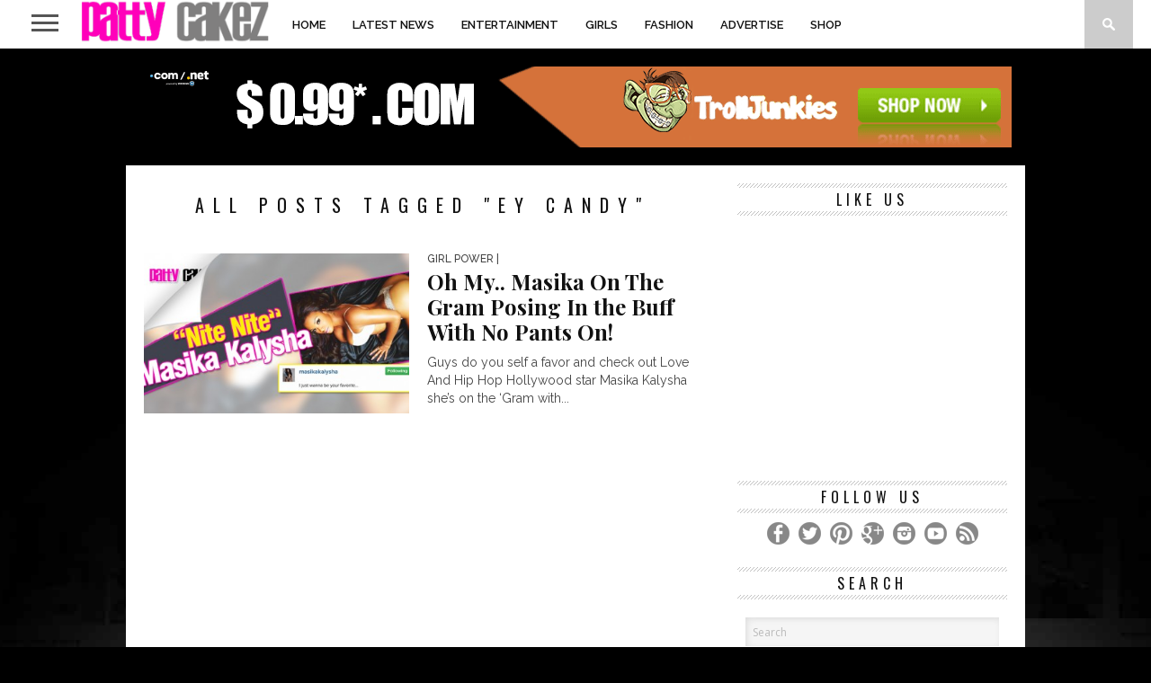

--- FILE ---
content_type: text/html; charset=UTF-8
request_url: http://pattycakez.com/tag/ey-candy/
body_size: 15917
content:
<!DOCTYPE html>
<html lang="en-US">
<head>
<meta charset="UTF-8" >
<meta name="viewport" id="viewport" content="width=device-width, initial-scale=1.0, maximum-scale=1.0, minimum-scale=1.0, user-scalable=no" />

<meta property="og:image" content="https://pattycakez.com/wp-content/uploads/2015/05/Masika-Kalysha-naked-Pattycakez-Pattycakegurls-400x242.jpg" />


<link rel="shortcut icon" href="http://pattycakez.com/wp-content/uploads/2014/05/favicon.ico" /><link rel="alternate" type="application/rss+xml" title="RSS 2.0" href="https://pattycakez.com/feed/" />
<link rel="alternate" type="text/xml" title="RSS .92" href="https://pattycakez.com/feed/rss/" />
<link rel="alternate" type="application/atom+xml" title="Atom 0.3" href="https://pattycakez.com/feed/atom/" />
<link rel="pingback" href="http://pattycakez.com/xmlrpc.php" />

<script>
  (function(i,s,o,g,r,a,m){i['GoogleAnalyticsObject']=r;i[r]=i[r]||function(){
  (i[r].q=i[r].q||[]).push(arguments)},i[r].l=1*new Date();a=s.createElement(o),
  m=s.getElementsByTagName(o)[0];a.async=1;a.src=g;m.parentNode.insertBefore(a,m)
  })(window,document,'script','//www.google-analytics.com/analytics.js','ga');

  ga('create', 'UA-50983907-1', 'pattycakez.com');
  ga('send', 'pageview');

</script>
<meta name='robots' content='index, follow, max-image-preview:large, max-snippet:-1, max-video-preview:-1' />

	<!-- This site is optimized with the Yoast SEO plugin v26.7 - https://yoast.com/wordpress/plugins/seo/ -->
	<title>ey candy Archives | PattyCakez™| Girls , Entertainment News &amp; Celebrity</title>
	<link rel="canonical" href="https://pattycakez.com/tag/ey-candy/" />
	<meta property="og:locale" content="en_US" />
	<meta property="og:type" content="article" />
	<meta property="og:title" content="ey candy Archives | PattyCakez™| Girls , Entertainment News &amp; Celebrity" />
	<meta property="og:url" content="https://pattycakez.com/tag/ey-candy/" />
	<meta property="og:site_name" content="PattyCakez™| Girls , Entertainment News &amp; Celebrity" />
	<meta name="twitter:card" content="summary_large_image" />
	<meta name="twitter:site" content="@pattycakegurls" />
	<script type="application/ld+json" class="yoast-schema-graph">{"@context":"https://schema.org","@graph":[{"@type":"CollectionPage","@id":"https://pattycakez.com/tag/ey-candy/","url":"https://pattycakez.com/tag/ey-candy/","name":"ey candy Archives | PattyCakez™| Girls , Entertainment News &amp; Celebrity","isPartOf":{"@id":"https://pattycakez.com/#website"},"primaryImageOfPage":{"@id":"https://pattycakez.com/tag/ey-candy/#primaryimage"},"image":{"@id":"https://pattycakez.com/tag/ey-candy/#primaryimage"},"thumbnailUrl":"https://pattycakez.com/wp-content/uploads/2015/05/Masika-Kalysha-naked-Pattycakez-Pattycakegurls.jpg","breadcrumb":{"@id":"https://pattycakez.com/tag/ey-candy/#breadcrumb"},"inLanguage":"en-US"},{"@type":"ImageObject","inLanguage":"en-US","@id":"https://pattycakez.com/tag/ey-candy/#primaryimage","url":"https://pattycakez.com/wp-content/uploads/2015/05/Masika-Kalysha-naked-Pattycakez-Pattycakegurls.jpg","contentUrl":"https://pattycakez.com/wp-content/uploads/2015/05/Masika-Kalysha-naked-Pattycakez-Pattycakegurls.jpg","width":684,"height":350},{"@type":"BreadcrumbList","@id":"https://pattycakez.com/tag/ey-candy/#breadcrumb","itemListElement":[{"@type":"ListItem","position":1,"name":"Home","item":"https://pattycakez.com/"},{"@type":"ListItem","position":2,"name":"ey candy"}]},{"@type":"WebSite","@id":"https://pattycakez.com/#website","url":"https://pattycakez.com/","name":"PattyCakez™| Girls , Entertainment News &amp; Celebrity","description":"Pattycakez® is #1  Men&#039;s lifestyle and entertainment site","publisher":{"@id":"https://pattycakez.com/#organization"},"potentialAction":[{"@type":"SearchAction","target":{"@type":"EntryPoint","urlTemplate":"https://pattycakez.com/?s={search_term_string}"},"query-input":{"@type":"PropertyValueSpecification","valueRequired":true,"valueName":"search_term_string"}}],"inLanguage":"en-US"},{"@type":"Organization","@id":"https://pattycakez.com/#organization","name":"PattyCakez™","url":"https://pattycakez.com/","logo":{"@type":"ImageObject","inLanguage":"en-US","@id":"https://pattycakez.com/#/schema/logo/image/","url":"http://pattycakez.com/wp-content/uploads/2015/03/PCB_4-Logo_grey.png","contentUrl":"http://pattycakez.com/wp-content/uploads/2015/03/PCB_4-Logo_grey.png","width":3678,"height":760,"caption":"PattyCakez™"},"image":{"@id":"https://pattycakez.com/#/schema/logo/image/"},"sameAs":["https://www.facebook.com/pattycakegurls","https://x.com/pattycakegurls","https://www.instagram.com/pattycakegurls"]}]}</script>
	<!-- / Yoast SEO plugin. -->


<link rel='dns-prefetch' href='//netdna.bootstrapcdn.com' />
<link rel='dns-prefetch' href='//fonts.googleapis.com' />
<link rel="alternate" type="application/rss+xml" title="PattyCakez™| Girls , Entertainment News &amp;  Celebrity &raquo; Feed" href="https://pattycakez.com/feed/" />
<link rel="alternate" type="application/rss+xml" title="PattyCakez™| Girls , Entertainment News &amp;  Celebrity &raquo; Comments Feed" href="https://pattycakez.com/comments/feed/" />
<link rel="alternate" type="application/rss+xml" title="PattyCakez™| Girls , Entertainment News &amp;  Celebrity &raquo; ey candy Tag Feed" href="https://pattycakez.com/tag/ey-candy/feed/" />
<style id='wp-img-auto-sizes-contain-inline-css' type='text/css'>
img:is([sizes=auto i],[sizes^="auto," i]){contain-intrinsic-size:3000px 1500px}
/*# sourceURL=wp-img-auto-sizes-contain-inline-css */
</style>
<style id='wp-emoji-styles-inline-css' type='text/css'>

	img.wp-smiley, img.emoji {
		display: inline !important;
		border: none !important;
		box-shadow: none !important;
		height: 1em !important;
		width: 1em !important;
		margin: 0 0.07em !important;
		vertical-align: -0.1em !important;
		background: none !important;
		padding: 0 !important;
	}
/*# sourceURL=wp-emoji-styles-inline-css */
</style>
<style id='wp-block-library-inline-css' type='text/css'>
:root{--wp-block-synced-color:#7a00df;--wp-block-synced-color--rgb:122,0,223;--wp-bound-block-color:var(--wp-block-synced-color);--wp-editor-canvas-background:#ddd;--wp-admin-theme-color:#007cba;--wp-admin-theme-color--rgb:0,124,186;--wp-admin-theme-color-darker-10:#006ba1;--wp-admin-theme-color-darker-10--rgb:0,107,160.5;--wp-admin-theme-color-darker-20:#005a87;--wp-admin-theme-color-darker-20--rgb:0,90,135;--wp-admin-border-width-focus:2px}@media (min-resolution:192dpi){:root{--wp-admin-border-width-focus:1.5px}}.wp-element-button{cursor:pointer}:root .has-very-light-gray-background-color{background-color:#eee}:root .has-very-dark-gray-background-color{background-color:#313131}:root .has-very-light-gray-color{color:#eee}:root .has-very-dark-gray-color{color:#313131}:root .has-vivid-green-cyan-to-vivid-cyan-blue-gradient-background{background:linear-gradient(135deg,#00d084,#0693e3)}:root .has-purple-crush-gradient-background{background:linear-gradient(135deg,#34e2e4,#4721fb 50%,#ab1dfe)}:root .has-hazy-dawn-gradient-background{background:linear-gradient(135deg,#faaca8,#dad0ec)}:root .has-subdued-olive-gradient-background{background:linear-gradient(135deg,#fafae1,#67a671)}:root .has-atomic-cream-gradient-background{background:linear-gradient(135deg,#fdd79a,#004a59)}:root .has-nightshade-gradient-background{background:linear-gradient(135deg,#330968,#31cdcf)}:root .has-midnight-gradient-background{background:linear-gradient(135deg,#020381,#2874fc)}:root{--wp--preset--font-size--normal:16px;--wp--preset--font-size--huge:42px}.has-regular-font-size{font-size:1em}.has-larger-font-size{font-size:2.625em}.has-normal-font-size{font-size:var(--wp--preset--font-size--normal)}.has-huge-font-size{font-size:var(--wp--preset--font-size--huge)}.has-text-align-center{text-align:center}.has-text-align-left{text-align:left}.has-text-align-right{text-align:right}.has-fit-text{white-space:nowrap!important}#end-resizable-editor-section{display:none}.aligncenter{clear:both}.items-justified-left{justify-content:flex-start}.items-justified-center{justify-content:center}.items-justified-right{justify-content:flex-end}.items-justified-space-between{justify-content:space-between}.screen-reader-text{border:0;clip-path:inset(50%);height:1px;margin:-1px;overflow:hidden;padding:0;position:absolute;width:1px;word-wrap:normal!important}.screen-reader-text:focus{background-color:#ddd;clip-path:none;color:#444;display:block;font-size:1em;height:auto;left:5px;line-height:normal;padding:15px 23px 14px;text-decoration:none;top:5px;width:auto;z-index:100000}html :where(.has-border-color){border-style:solid}html :where([style*=border-top-color]){border-top-style:solid}html :where([style*=border-right-color]){border-right-style:solid}html :where([style*=border-bottom-color]){border-bottom-style:solid}html :where([style*=border-left-color]){border-left-style:solid}html :where([style*=border-width]){border-style:solid}html :where([style*=border-top-width]){border-top-style:solid}html :where([style*=border-right-width]){border-right-style:solid}html :where([style*=border-bottom-width]){border-bottom-style:solid}html :where([style*=border-left-width]){border-left-style:solid}html :where(img[class*=wp-image-]){height:auto;max-width:100%}:where(figure){margin:0 0 1em}html :where(.is-position-sticky){--wp-admin--admin-bar--position-offset:var(--wp-admin--admin-bar--height,0px)}@media screen and (max-width:600px){html :where(.is-position-sticky){--wp-admin--admin-bar--position-offset:0px}}

/*# sourceURL=wp-block-library-inline-css */
</style><style id='wp-block-paragraph-inline-css' type='text/css'>
.is-small-text{font-size:.875em}.is-regular-text{font-size:1em}.is-large-text{font-size:2.25em}.is-larger-text{font-size:3em}.has-drop-cap:not(:focus):first-letter{float:left;font-size:8.4em;font-style:normal;font-weight:100;line-height:.68;margin:.05em .1em 0 0;text-transform:uppercase}body.rtl .has-drop-cap:not(:focus):first-letter{float:none;margin-left:.1em}p.has-drop-cap.has-background{overflow:hidden}:root :where(p.has-background){padding:1.25em 2.375em}:where(p.has-text-color:not(.has-link-color)) a{color:inherit}p.has-text-align-left[style*="writing-mode:vertical-lr"],p.has-text-align-right[style*="writing-mode:vertical-rl"]{rotate:180deg}
/*# sourceURL=http://pattycakez.com/wp-includes/blocks/paragraph/style.min.css */
</style>
<link rel='stylesheet' id='wc-blocks-style-css' href='http://pattycakez.com/wp-content/plugins/woocommerce/assets/client/blocks/wc-blocks.css?ver=wc-10.4.3' type='text/css' media='all' />
<style id='global-styles-inline-css' type='text/css'>
:root{--wp--preset--aspect-ratio--square: 1;--wp--preset--aspect-ratio--4-3: 4/3;--wp--preset--aspect-ratio--3-4: 3/4;--wp--preset--aspect-ratio--3-2: 3/2;--wp--preset--aspect-ratio--2-3: 2/3;--wp--preset--aspect-ratio--16-9: 16/9;--wp--preset--aspect-ratio--9-16: 9/16;--wp--preset--color--black: #000000;--wp--preset--color--cyan-bluish-gray: #abb8c3;--wp--preset--color--white: #ffffff;--wp--preset--color--pale-pink: #f78da7;--wp--preset--color--vivid-red: #cf2e2e;--wp--preset--color--luminous-vivid-orange: #ff6900;--wp--preset--color--luminous-vivid-amber: #fcb900;--wp--preset--color--light-green-cyan: #7bdcb5;--wp--preset--color--vivid-green-cyan: #00d084;--wp--preset--color--pale-cyan-blue: #8ed1fc;--wp--preset--color--vivid-cyan-blue: #0693e3;--wp--preset--color--vivid-purple: #9b51e0;--wp--preset--gradient--vivid-cyan-blue-to-vivid-purple: linear-gradient(135deg,rgb(6,147,227) 0%,rgb(155,81,224) 100%);--wp--preset--gradient--light-green-cyan-to-vivid-green-cyan: linear-gradient(135deg,rgb(122,220,180) 0%,rgb(0,208,130) 100%);--wp--preset--gradient--luminous-vivid-amber-to-luminous-vivid-orange: linear-gradient(135deg,rgb(252,185,0) 0%,rgb(255,105,0) 100%);--wp--preset--gradient--luminous-vivid-orange-to-vivid-red: linear-gradient(135deg,rgb(255,105,0) 0%,rgb(207,46,46) 100%);--wp--preset--gradient--very-light-gray-to-cyan-bluish-gray: linear-gradient(135deg,rgb(238,238,238) 0%,rgb(169,184,195) 100%);--wp--preset--gradient--cool-to-warm-spectrum: linear-gradient(135deg,rgb(74,234,220) 0%,rgb(151,120,209) 20%,rgb(207,42,186) 40%,rgb(238,44,130) 60%,rgb(251,105,98) 80%,rgb(254,248,76) 100%);--wp--preset--gradient--blush-light-purple: linear-gradient(135deg,rgb(255,206,236) 0%,rgb(152,150,240) 100%);--wp--preset--gradient--blush-bordeaux: linear-gradient(135deg,rgb(254,205,165) 0%,rgb(254,45,45) 50%,rgb(107,0,62) 100%);--wp--preset--gradient--luminous-dusk: linear-gradient(135deg,rgb(255,203,112) 0%,rgb(199,81,192) 50%,rgb(65,88,208) 100%);--wp--preset--gradient--pale-ocean: linear-gradient(135deg,rgb(255,245,203) 0%,rgb(182,227,212) 50%,rgb(51,167,181) 100%);--wp--preset--gradient--electric-grass: linear-gradient(135deg,rgb(202,248,128) 0%,rgb(113,206,126) 100%);--wp--preset--gradient--midnight: linear-gradient(135deg,rgb(2,3,129) 0%,rgb(40,116,252) 100%);--wp--preset--font-size--small: 13px;--wp--preset--font-size--medium: 20px;--wp--preset--font-size--large: 36px;--wp--preset--font-size--x-large: 42px;--wp--preset--spacing--20: 0.44rem;--wp--preset--spacing--30: 0.67rem;--wp--preset--spacing--40: 1rem;--wp--preset--spacing--50: 1.5rem;--wp--preset--spacing--60: 2.25rem;--wp--preset--spacing--70: 3.38rem;--wp--preset--spacing--80: 5.06rem;--wp--preset--shadow--natural: 6px 6px 9px rgba(0, 0, 0, 0.2);--wp--preset--shadow--deep: 12px 12px 50px rgba(0, 0, 0, 0.4);--wp--preset--shadow--sharp: 6px 6px 0px rgba(0, 0, 0, 0.2);--wp--preset--shadow--outlined: 6px 6px 0px -3px rgb(255, 255, 255), 6px 6px rgb(0, 0, 0);--wp--preset--shadow--crisp: 6px 6px 0px rgb(0, 0, 0);}:where(.is-layout-flex){gap: 0.5em;}:where(.is-layout-grid){gap: 0.5em;}body .is-layout-flex{display: flex;}.is-layout-flex{flex-wrap: wrap;align-items: center;}.is-layout-flex > :is(*, div){margin: 0;}body .is-layout-grid{display: grid;}.is-layout-grid > :is(*, div){margin: 0;}:where(.wp-block-columns.is-layout-flex){gap: 2em;}:where(.wp-block-columns.is-layout-grid){gap: 2em;}:where(.wp-block-post-template.is-layout-flex){gap: 1.25em;}:where(.wp-block-post-template.is-layout-grid){gap: 1.25em;}.has-black-color{color: var(--wp--preset--color--black) !important;}.has-cyan-bluish-gray-color{color: var(--wp--preset--color--cyan-bluish-gray) !important;}.has-white-color{color: var(--wp--preset--color--white) !important;}.has-pale-pink-color{color: var(--wp--preset--color--pale-pink) !important;}.has-vivid-red-color{color: var(--wp--preset--color--vivid-red) !important;}.has-luminous-vivid-orange-color{color: var(--wp--preset--color--luminous-vivid-orange) !important;}.has-luminous-vivid-amber-color{color: var(--wp--preset--color--luminous-vivid-amber) !important;}.has-light-green-cyan-color{color: var(--wp--preset--color--light-green-cyan) !important;}.has-vivid-green-cyan-color{color: var(--wp--preset--color--vivid-green-cyan) !important;}.has-pale-cyan-blue-color{color: var(--wp--preset--color--pale-cyan-blue) !important;}.has-vivid-cyan-blue-color{color: var(--wp--preset--color--vivid-cyan-blue) !important;}.has-vivid-purple-color{color: var(--wp--preset--color--vivid-purple) !important;}.has-black-background-color{background-color: var(--wp--preset--color--black) !important;}.has-cyan-bluish-gray-background-color{background-color: var(--wp--preset--color--cyan-bluish-gray) !important;}.has-white-background-color{background-color: var(--wp--preset--color--white) !important;}.has-pale-pink-background-color{background-color: var(--wp--preset--color--pale-pink) !important;}.has-vivid-red-background-color{background-color: var(--wp--preset--color--vivid-red) !important;}.has-luminous-vivid-orange-background-color{background-color: var(--wp--preset--color--luminous-vivid-orange) !important;}.has-luminous-vivid-amber-background-color{background-color: var(--wp--preset--color--luminous-vivid-amber) !important;}.has-light-green-cyan-background-color{background-color: var(--wp--preset--color--light-green-cyan) !important;}.has-vivid-green-cyan-background-color{background-color: var(--wp--preset--color--vivid-green-cyan) !important;}.has-pale-cyan-blue-background-color{background-color: var(--wp--preset--color--pale-cyan-blue) !important;}.has-vivid-cyan-blue-background-color{background-color: var(--wp--preset--color--vivid-cyan-blue) !important;}.has-vivid-purple-background-color{background-color: var(--wp--preset--color--vivid-purple) !important;}.has-black-border-color{border-color: var(--wp--preset--color--black) !important;}.has-cyan-bluish-gray-border-color{border-color: var(--wp--preset--color--cyan-bluish-gray) !important;}.has-white-border-color{border-color: var(--wp--preset--color--white) !important;}.has-pale-pink-border-color{border-color: var(--wp--preset--color--pale-pink) !important;}.has-vivid-red-border-color{border-color: var(--wp--preset--color--vivid-red) !important;}.has-luminous-vivid-orange-border-color{border-color: var(--wp--preset--color--luminous-vivid-orange) !important;}.has-luminous-vivid-amber-border-color{border-color: var(--wp--preset--color--luminous-vivid-amber) !important;}.has-light-green-cyan-border-color{border-color: var(--wp--preset--color--light-green-cyan) !important;}.has-vivid-green-cyan-border-color{border-color: var(--wp--preset--color--vivid-green-cyan) !important;}.has-pale-cyan-blue-border-color{border-color: var(--wp--preset--color--pale-cyan-blue) !important;}.has-vivid-cyan-blue-border-color{border-color: var(--wp--preset--color--vivid-cyan-blue) !important;}.has-vivid-purple-border-color{border-color: var(--wp--preset--color--vivid-purple) !important;}.has-vivid-cyan-blue-to-vivid-purple-gradient-background{background: var(--wp--preset--gradient--vivid-cyan-blue-to-vivid-purple) !important;}.has-light-green-cyan-to-vivid-green-cyan-gradient-background{background: var(--wp--preset--gradient--light-green-cyan-to-vivid-green-cyan) !important;}.has-luminous-vivid-amber-to-luminous-vivid-orange-gradient-background{background: var(--wp--preset--gradient--luminous-vivid-amber-to-luminous-vivid-orange) !important;}.has-luminous-vivid-orange-to-vivid-red-gradient-background{background: var(--wp--preset--gradient--luminous-vivid-orange-to-vivid-red) !important;}.has-very-light-gray-to-cyan-bluish-gray-gradient-background{background: var(--wp--preset--gradient--very-light-gray-to-cyan-bluish-gray) !important;}.has-cool-to-warm-spectrum-gradient-background{background: var(--wp--preset--gradient--cool-to-warm-spectrum) !important;}.has-blush-light-purple-gradient-background{background: var(--wp--preset--gradient--blush-light-purple) !important;}.has-blush-bordeaux-gradient-background{background: var(--wp--preset--gradient--blush-bordeaux) !important;}.has-luminous-dusk-gradient-background{background: var(--wp--preset--gradient--luminous-dusk) !important;}.has-pale-ocean-gradient-background{background: var(--wp--preset--gradient--pale-ocean) !important;}.has-electric-grass-gradient-background{background: var(--wp--preset--gradient--electric-grass) !important;}.has-midnight-gradient-background{background: var(--wp--preset--gradient--midnight) !important;}.has-small-font-size{font-size: var(--wp--preset--font-size--small) !important;}.has-medium-font-size{font-size: var(--wp--preset--font-size--medium) !important;}.has-large-font-size{font-size: var(--wp--preset--font-size--large) !important;}.has-x-large-font-size{font-size: var(--wp--preset--font-size--x-large) !important;}
/*# sourceURL=global-styles-inline-css */
</style>

<style id='classic-theme-styles-inline-css' type='text/css'>
/*! This file is auto-generated */
.wp-block-button__link{color:#fff;background-color:#32373c;border-radius:9999px;box-shadow:none;text-decoration:none;padding:calc(.667em + 2px) calc(1.333em + 2px);font-size:1.125em}.wp-block-file__button{background:#32373c;color:#fff;text-decoration:none}
/*# sourceURL=/wp-includes/css/classic-themes.min.css */
</style>
<link rel='stylesheet' id='contact-form-7-css' href='http://pattycakez.com/wp-content/plugins/contact-form-7/includes/css/styles.css?ver=6.1.4' type='text/css' media='all' />
<link rel='stylesheet' id='woocommerce-layout-css' href='http://pattycakez.com/wp-content/plugins/woocommerce/assets/css/woocommerce-layout.css?ver=10.4.3' type='text/css' media='all' />
<link rel='stylesheet' id='woocommerce-smallscreen-css' href='http://pattycakez.com/wp-content/plugins/woocommerce/assets/css/woocommerce-smallscreen.css?ver=10.4.3' type='text/css' media='only screen and (max-width: 768px)' />
<link rel='stylesheet' id='woocommerce-general-css' href='http://pattycakez.com/wp-content/plugins/woocommerce/assets/css/woocommerce.css?ver=10.4.3' type='text/css' media='all' />
<style id='woocommerce-inline-inline-css' type='text/css'>
.woocommerce form .form-row .required { visibility: visible; }
/*# sourceURL=woocommerce-inline-inline-css */
</style>
<link rel='stylesheet' id='wp-date-remover-css' href='http://pattycakez.com/wp-content/plugins/wp-date-remover/public/css/wp-date-remover-public.css?ver=1.0.0' type='text/css' media='all' />
<link rel='stylesheet' id='mvp-style-css' href='http://pattycakez.com/wp-content/themes/braxton/style.css?ver=6.9' type='text/css' media='all' />
<link rel='stylesheet' id='reset-css' href='http://pattycakez.com/wp-content/themes/braxton/css/reset.css?ver=6.9' type='text/css' media='all' />
<link rel='stylesheet' id='mvp-fontawesome-css' href='//netdna.bootstrapcdn.com/font-awesome/4.4.0/css/font-awesome.css?ver=6.9' type='text/css' media='all' />
<link rel='stylesheet' id='media-queries-css' href='http://pattycakez.com/wp-content/themes/braxton/css/media-queries.css?ver=6.9' type='text/css' media='all' />
<link rel='stylesheet' id='studio-fonts-css' href='//fonts.googleapis.com/css?family=Montserrat%3A400%7CQuicksand%3A300%2C400%7CVidaloka%7CPlayfair+Display%3A400%2C700%2C900%7COpen+Sans+Condensed%3A300%2C700%7COpen+Sans%3A400%2C800%7COswald%3A300%2C400%2C700%7CRaleway%3A200%2C300%2C400%2C500%2C600%2C700%2C800%26subset%3Dlatin%2Clatin-ext&#038;ver=1.0.0' type='text/css' media='all' />
<script type="text/javascript" src="http://pattycakez.com/wp-includes/js/jquery/jquery.min.js?ver=3.7.1" id="jquery-core-js"></script>
<script type="text/javascript" src="http://pattycakez.com/wp-includes/js/jquery/jquery-migrate.min.js?ver=3.4.1" id="jquery-migrate-js"></script>
<script type="text/javascript" src="http://pattycakez.com/wp-content/plugins/woocommerce/assets/js/jquery-blockui/jquery.blockUI.min.js?ver=2.7.0-wc.10.4.3" id="wc-jquery-blockui-js" defer="defer" data-wp-strategy="defer"></script>
<script type="text/javascript" id="wc-add-to-cart-js-extra">
/* <![CDATA[ */
var wc_add_to_cart_params = {"ajax_url":"/wp-admin/admin-ajax.php","wc_ajax_url":"/?wc-ajax=%%endpoint%%","i18n_view_cart":"View cart","cart_url":"https://pattycakez.com/cart/","is_cart":"","cart_redirect_after_add":"no"};
//# sourceURL=wc-add-to-cart-js-extra
/* ]]> */
</script>
<script type="text/javascript" src="http://pattycakez.com/wp-content/plugins/woocommerce/assets/js/frontend/add-to-cart.min.js?ver=10.4.3" id="wc-add-to-cart-js" defer="defer" data-wp-strategy="defer"></script>
<script type="text/javascript" src="http://pattycakez.com/wp-content/plugins/woocommerce/assets/js/js-cookie/js.cookie.min.js?ver=2.1.4-wc.10.4.3" id="wc-js-cookie-js" defer="defer" data-wp-strategy="defer"></script>
<script type="text/javascript" id="woocommerce-js-extra">
/* <![CDATA[ */
var woocommerce_params = {"ajax_url":"/wp-admin/admin-ajax.php","wc_ajax_url":"/?wc-ajax=%%endpoint%%","i18n_password_show":"Show password","i18n_password_hide":"Hide password"};
//# sourceURL=woocommerce-js-extra
/* ]]> */
</script>
<script type="text/javascript" src="http://pattycakez.com/wp-content/plugins/woocommerce/assets/js/frontend/woocommerce.min.js?ver=10.4.3" id="woocommerce-js" defer="defer" data-wp-strategy="defer"></script>
<script type="text/javascript" src="http://pattycakez.com/wp-content/plugins/wp-date-remover/public/js/wp-date-remover-public.js?ver=1.0.0" id="wp-date-remover-js"></script>
<link rel="https://api.w.org/" href="https://pattycakez.com/wp-json/" /><link rel="alternate" title="JSON" type="application/json" href="https://pattycakez.com/wp-json/wp/v2/tags/1795" /><link rel="EditURI" type="application/rsd+xml" title="RSD" href="https://pattycakez.com/xmlrpc.php?rsd" />
<meta name="generator" content="WordPress 6.9" />
<meta name="generator" content="WooCommerce 10.4.3" />
<style type="text/css">.oembed-instagram{box-shadow: 1px 1px 3px #efefef;  background-color: #ffffff; border: 1px solid #f5f5f5; margin: 1em 5px; padding: 8px;}.oembed-instagram iframe{display: block; margin: 0 auto; max-width: 100%; box-sizing: border-box;}</style>

<style type='text/css'>

@import url(//fonts.googleapis.com/css?family=Vidaloka:100,200,300,400,500,600,700,800,900|Raleway:100,200,300,400,500,600,700,800,900|Playfair+Display:100,200,300,400,500,600,700,800,900|Oswald:100,200,300,400,500,600,700,800,900&subset=latin,latin-ext,cyrillic,cyrillic-ext,greek-ext,greek,vietnamese);

#nav-wrapper,
#nav-top-wrap {
	background: #ffffff;
	}

.fly-but-wrap span {
	background: #555555;
	}

#main-nav .menu li a:hover,
#main-nav .menu li.current-menu-item a,
#search-button:hover,
.home-widget h3.widget-cat,
span.post-tags-header,
.post-tags a:hover,
.tag-cloud a:hover,
.woocommerce .widget_price_filter .ui-slider .ui-slider-range {
	background: #ff00ba;
	}

.woocommerce .widget_price_filter .ui-slider .ui-slider-handle,
.woocommerce span.onsale,
.woocommerce #respond input#submit.alt,
.woocommerce a.button.alt,
.woocommerce button.button.alt,
.woocommerce input.button.alt,
.woocommerce #respond input#submit.alt:hover,
.woocommerce a.button.alt:hover,
.woocommerce button.button.alt:hover,
.woocommerce input.button.alt:hover {
	background-color: #ff00ba;
	}

.woocommerce #respond input#submit.alt:hover,
.woocommerce a.button.alt:hover,
.woocommerce button.button.alt:hover,
.woocommerce input.button.alt:hover {
	opacity: 0.8;
	}

#main-nav .menu-item-home a:hover {
	background: #ff00ba !important;
	}

#top-story-left h3,
#top-story-right h3 {
	border-bottom: 3px solid #ff00ba;
	}

a, a:visited,
ul.top-stories li:hover h2,
ul.top-stories li:hover h2,
#top-story-middle:hover h2,
#top-story-wrapper:hover #feat2-main-text h2,
#feat1-left-wrapper:hover .feat1-left-text h2,
#feat1-right-wrapper:hover .feat1-right-text h2,
ul.split-columns li:hover h2,
.home-widget ul.wide-widget li:hover h2,
.home-widget ul.home-list li:hover h2,
h3.story-cat,
h3.story-cat a,
.sidebar-widget ul.home-list li:hover h2,
.sidebar-widget ul.wide-widget li:hover h2,
.sidebar-widget ul.split-columns li:hover h2,
#footer-nav .menu li a:hover,
.footer-widget ul.home-list li:hover h2,
.footer-widget ul.wide-widget li:hover h2,
.footer-widget ul.split-columns li:hover h2,
.prev,
.next {
	color: #ff00ba;
	}

#wallpaper {
	background: url() no-repeat 50% 0;
	}

.featured-text h2,
.featured-text h2 a,
.feat1-main-text h2,
.feat1-main-text h2 a {
	font-family: 'Vidaloka', serif;
	}

#main-nav .menu li a,
#main-nav .menu li:hover ul li a {
	font-family: 'Raleway', sans-serif;
	}

#top-story-left h2,
#top-story-right h2,
.feat1-left-text h2,
.feat1-right-text h2,
#feat2-main-text h2,
#middle-text h2,
ul.split-columns li h2,
.home-widget .wide-text h2,
.home-widget .home-list-content h2,
h1.story-title,
.sidebar-widget .wide-text h2,
.sidebar-widget ul.split-columns li h2,
.footer-widget .wide-text h2,
.footer-widget ul.split-columns li h2,
#post-404 h1 {
	font-family: 'Playfair Display', serif;
	}

#top-story-left h3,
#top-story-right h3,
#middle-text h3,
h1.home-widget-header,
#woo-content h1.page-title,
h3.home-widget-header,
h1.archive-header,
h3.story-cat,
h3.story-cat a,
#content-area h1,
#content-area h2,
#content-area h3,
#content-area h4,
#content-area h5,
#content-area h6,
h4.post-header,
h3.sidebar-widget-header,
h3.footer-widget-header {
	font-family: 'Oswald', sans-serif;
	}

@media screen and (max-width: 767px) and (min-width: 480px) {

	.sidebar-widget .home-list-content h2 {
		font-family: 'Playfair Display', serif;
		}

	}

#menufication-outer-wrap.menufication-transition-in #menufication-scroll-container {
	overflow-y: auto !important;
	}

</style>
	
<style type="text/css">



</style>


	<noscript><style>.woocommerce-product-gallery{ opacity: 1 !important; }</style></noscript>
	<style type="text/css" id="custom-background-css">
body.custom-background { background-color: #000000; background-image: url("http://pattycakez.com/wp-content/uploads/2014/08/pattycakez_background_lowres.jpg"); background-position: center top; background-size: auto; background-repeat: no-repeat; background-attachment: fixed; }
</style>
	
</head>

<body class="archive tag tag-ey-candy tag-1795 custom-background wp-theme-braxton theme-braxton woocommerce-no-js">
<div id="site">
	<div id="fly-wrap">
	<div class="fly-wrap-out">
		<div class="fly-side-wrap">
			<ul class="fly-bottom-soc left relative">
									<li class="fb-soc">
						<a href="https://www.facebook.com/Pattycakegurls/" target="_blank">
						<i class="fa fa-facebook-square fa-2"></i>
						</a>
					</li>
													<li class="twit-soc">
						<a href="https://twitter.com/pattycakegurls" target="_blank">
						<i class="fa fa-twitter fa-2"></i>
						</a>
					</li>
													<li class="pin-soc">
						<a href="https://www.pinterest.com/pattycakegurls/" target="_blank">
						<i class="fa fa-pinterest fa-2"></i>
						</a>
					</li>
													<li class="inst-soc">
						<a href="https://www.instagram.com/pattycakezlive" target="_blank">
						<i class="fa fa-instagram fa-2"></i>
						</a>
					</li>
													<li class="goog-soc">
						<a href="https://plus.google.com/u/0/109126620178194589669/" target="_blank">
						<i class="fa fa-google-plus fa-2"></i>
						</a>
					</li>
													<li class="yt-soc">
						<a href="https://www.youtube.com/channel/UCoqNsllWjGDRFchlYKt2cUw" target="_blank">
						<i class="fa fa-youtube-play fa-2"></i>
						</a>
					</li>
																					<li class="rss-soc">
						<a href="http://feeds.feedburner.com/pattycakez/nCrX" target="_blank">
						<i class="fa fa-rss fa-2"></i>
						</a>
					</li>
							</ul>
		</div><!--fly-side-wrap-->
		<div class="fly-wrap-in">
			<div id="fly-menu-wrap">
				<nav class="fly-nav-menu left relative">
					<div class="menu-m1-container"><ul id="menu-m1" class="menu"><li id="menu-item-722" class="menu-item menu-item-type-custom menu-item-object-custom menu-item-722"><a href="http://pattycakez.com/">Home</a></li>
<li id="menu-item-690" class="menu-item menu-item-type-post_type menu-item-object-page menu-item-home menu-item-has-children menu-item-690"><a href="https://pattycakez.com/">Latest News</a>
<ul class="sub-menu">
	<li id="menu-item-3564" class="menu-item menu-item-type-custom menu-item-object-custom menu-item-3564"><a href="http://pattycakez.com/celebrity/">Celebrity News</a></li>
	<li id="menu-item-6885" class="menu-item menu-item-type-custom menu-item-object-custom menu-item-6885"><a href="http://pattycakez.com/chitchatter/">Chatty Patty</a></li>
	<li id="menu-item-3567" class="menu-item menu-item-type-custom menu-item-object-custom menu-item-3567"><a href="http://pattycakez.com/reality-tv/">Reality Television</a></li>
	<li id="menu-item-6888" class="menu-item menu-item-type-custom menu-item-object-custom menu-item-6888"><a href="http://pattycakez.com/spotted-out/">Spotted</a></li>
	<li id="menu-item-3562" class="menu-item menu-item-type-custom menu-item-object-custom menu-item-3562"><a href="http://pattycakez.com/skripper-news/">Skripper News</a></li>
	<li id="menu-item-6887" class="menu-item menu-item-type-custom menu-item-object-custom menu-item-6887"><a href="http://pattycakez.com/shade-files/">Shade Files</a></li>
</ul>
</li>
<li id="menu-item-2524" class="menu-item menu-item-type-post_type menu-item-object-page menu-item-2524"><a href="https://pattycakez.com/entertainment/">Entertainment</a></li>
<li id="menu-item-1704" class="menu-item menu-item-type-custom menu-item-object-custom menu-item-has-children menu-item-1704"><a href="http://pattycakez.com/models/">Girls</a>
<ul class="sub-menu">
	<li id="menu-item-3565" class="menu-item menu-item-type-custom menu-item-object-custom menu-item-3565"><a href="http://pattycakez.com/model-news/">Model News</a></li>
	<li id="menu-item-6886" class="menu-item menu-item-type-custom menu-item-object-custom menu-item-6886"><a href="http://pattycakez.com/vixen-news-2/">Vixen News</a></li>
	<li id="menu-item-7193" class="menu-item menu-item-type-custom menu-item-object-custom menu-item-7193"><a href="http://pattycakez.com/models/">Models</a></li>
</ul>
</li>
<li id="menu-item-10670" class="menu-item menu-item-type-taxonomy menu-item-object-category menu-item-10670"><a href="https://pattycakez.com/fashion/">Fashion</a></li>
<li id="menu-item-797" class="menu-item menu-item-type-post_type menu-item-object-page menu-item-797"><a href="https://pattycakez.com/advertise/">Advertise</a></li>
<li id="menu-item-3605" class="menu-item menu-item-type-custom menu-item-object-custom menu-item-3605"><a href="https://the-pattycakez-march-store.creator-spring.com/">Shop</a></li>
</ul></div>				</nav>
			</div><!--fly-menu-wrap-->
		</div><!--fly-wrap-in-->
	</div><!--fly-wrap-out-->
</div><!--fly-wrap-->	<div id="nav-top-wrap" class="left relative">
		<div id="nav-top-mid" class="relative">
			<div id="nav-top-cont" class="left relative">
																</div><!--nav-top-cont-->
		</div><!--nav-top-mid-->
	</div><!--nav-top-wrap-->
	<div id="nav-wrapper">
		<div class="nav-wrap-out">
		<div class="nav-wrap-in">
			<div id="nav-inner">
			<div class="fly-but-wrap left relative">
				<span></span>
				<span></span>
				<span></span>
				<span></span>
			</div><!--fly-but-wrap-->
							<div id="logo-small" itemscope itemtype="http://schema.org/Organization">
											<a itemprop="url" href="https://pattycakez.com"><img itemprop="logo" src="http://pattycakez.com/wp-content/uploads/2014/12/PCB_4-Logo_grey-_small.png" alt="PattyCakez™| Girls , Entertainment News &amp;  Celebrity" /></a>
									</div><!--logo-small-->
						<div id="main-nav">
				<div class="menu-m1-container"><ul id="menu-m1-1" class="menu"><li class="menu-item menu-item-type-custom menu-item-object-custom menu-item-722"><a href="http://pattycakez.com/">Home</a></li>
<li class="menu-item menu-item-type-post_type menu-item-object-page menu-item-home menu-item-has-children menu-item-690"><a href="https://pattycakez.com/">Latest News</a>
<ul class="sub-menu">
	<li class="menu-item menu-item-type-custom menu-item-object-custom menu-item-3564"><a href="http://pattycakez.com/celebrity/">Celebrity News</a></li>
	<li class="menu-item menu-item-type-custom menu-item-object-custom menu-item-6885"><a href="http://pattycakez.com/chitchatter/">Chatty Patty</a></li>
	<li class="menu-item menu-item-type-custom menu-item-object-custom menu-item-3567"><a href="http://pattycakez.com/reality-tv/">Reality Television</a></li>
	<li class="menu-item menu-item-type-custom menu-item-object-custom menu-item-6888"><a href="http://pattycakez.com/spotted-out/">Spotted</a></li>
	<li class="menu-item menu-item-type-custom menu-item-object-custom menu-item-3562"><a href="http://pattycakez.com/skripper-news/">Skripper News</a></li>
	<li class="menu-item menu-item-type-custom menu-item-object-custom menu-item-6887"><a href="http://pattycakez.com/shade-files/">Shade Files</a></li>
</ul>
</li>
<li class="menu-item menu-item-type-post_type menu-item-object-page menu-item-2524"><a href="https://pattycakez.com/entertainment/">Entertainment</a></li>
<li class="menu-item menu-item-type-custom menu-item-object-custom menu-item-has-children menu-item-1704"><a href="http://pattycakez.com/models/">Girls</a>
<ul class="sub-menu">
	<li class="menu-item menu-item-type-custom menu-item-object-custom menu-item-3565"><a href="http://pattycakez.com/model-news/">Model News</a></li>
	<li class="menu-item menu-item-type-custom menu-item-object-custom menu-item-6886"><a href="http://pattycakez.com/vixen-news-2/">Vixen News</a></li>
	<li class="menu-item menu-item-type-custom menu-item-object-custom menu-item-7193"><a href="http://pattycakez.com/models/">Models</a></li>
</ul>
</li>
<li class="menu-item menu-item-type-taxonomy menu-item-object-category menu-item-10670"><a href="https://pattycakez.com/fashion/">Fashion</a></li>
<li class="menu-item menu-item-type-post_type menu-item-object-page menu-item-797"><a href="https://pattycakez.com/advertise/">Advertise</a></li>
<li class="menu-item menu-item-type-custom menu-item-object-custom menu-item-3605"><a href="https://the-pattycakez-march-store.creator-spring.com/">Shop</a></li>
</ul></div>			</div><!--main-nav-->
			<div id="search-button">
				<img src="http://pattycakez.com/wp-content/themes/braxton/images/search-icon.png" />
			</div><!--search-button-->
			<div id="search-bar">
				<form method="get" id="searchform" action="https://pattycakez.com/">
	<input type="text" name="s" id="s" value="Search" onfocus='if (this.value == "Search") { this.value = ""; }' onblur='if (this.value == "") { this.value = "Search"; }' />
	<input type="hidden" id="searchsubmit" value="Search" />
</form>			</div><!--search-bar-->
			</div><!--nav-inner-->
		</div><!--nav-wrap-in-->
		</div><!--nav-wrap-out-->
	</div><!--nav-wrapper-->
		<div id="body-wrapper">
				<div id="main-wrapper">
												<div id="leaderboard-wrapper" class="leader-bottom">
						<a
href="http://shop.trolljunkies.com/?ci=1905&prog_id=493814" target="Follow Us On The Web"><img style="border:none;"src="http://pattycakez.com/wp-content/uploads/2015/08/Troll-Junikes-ad-code-4-.gif" alt="Follow Us On The Web" /></a>					</div><!--leaderboard-wrapper-->
								<div id="content-wrapper">
		<div id="content-main">
			<div id="home-main">
				<h1 class="archive-header">All posts tagged "ey candy"</h1>				<div class="home-widget">
					<ul class="home-list cat-home-widget infinite-content">
												<li class="infinite-post">
							<a href="https://pattycakez.com/oh-masika-poses-bed-no-pants/" rel="bookmark">
							<div class="home-list-img">
																	<img width="400" height="242" src="https://pattycakez.com/wp-content/uploads/2015/05/Masika-Kalysha-naked-Pattycakez-Pattycakegurls-400x242.jpg" class="attachment-medium-thumb size-medium-thumb wp-post-image" alt="" decoding="async" fetchpriority="high" srcset="https://pattycakez.com/wp-content/uploads/2015/05/Masika-Kalysha-naked-Pattycakez-Pattycakegurls-400x242.jpg 400w, https://pattycakez.com/wp-content/uploads/2015/05/Masika-Kalysha-naked-Pattycakez-Pattycakegurls-270x164.jpg 270w" sizes="(max-width: 400px) 100vw, 400px" />																							</div><!--home-list-img-->
							<div class="home-list-content">
								<span class="widget-info"><span class="widget-author">Girl Power</span> | </span>
								<h2>Oh My.. Masika On The Gram Posing In the Buff With No Pants On!</h2>
								<p>Guys do you self a favor and check out Love And Hip Hop Hollywood star Masika Kalysha she&#8217;s on the ‘Gram with...</p>
							</div><!--home-list-content-->
							</a>
						</li>
											</ul>
					<div class="nav-links">
											</div><!--nav-links-->
					<div class="paginate-links">
											</div><!--paginate-links-->
				</div><!--home-widget-->
			</div><!--home-main-->
		</div><!--content-main-->
		<div id="sidebar-wrapper">
	<div id="mvp_facebook_widget-3" class="sidebar-widget mvp_facebook_widget"><span class="sidebar-widget-header"><h3 class="sidebar-widget-header">Like Us</h3></span>
		<iframe src="//www.facebook.com/plugins/likebox.php?href=http://www.facebook.com/Pattycakegurls&amp;width=300&amp;height=260&amp;show_faces=true&amp;colorscheme=light&amp;stream=true&amp;show_border=true&amp;header=true" scrolling="no" frameborder="0" style="border:none; overflow:hidden; width:300; height:260px;" allowTransparency="true"></iframe>

<div id="fb-root"></div>
<script>(function(d, s, id) {
  var js, fjs = d.getElementsByTagName(s)[0];
  if (d.getElementById(id)) return;
  js = d.createElement(s); js.id = id;
  js.src = "//connect.facebook.net/en_US/sdk.js#xfbml=1&version=v2.4";
  fjs.parentNode.insertBefore(js, fjs);
}(document, 'script', 'facebook-jssdk'));</script>

		</div><div id="mvp_social_widget-3" class="sidebar-widget mvp_social_widget"><span class="sidebar-widget-header"><h3 class="sidebar-widget-header">Follow Us</h3></span>

				<div id="content-social">
					<ul>
												<li class="fb-item">
							<a href="https://www.facebook.com/Pattycakegurls/" alt="Facebook" class="fb-but" target="_blank"></a>
						</li>
																		<li class="twitter-item">
							<a href="https://twitter.com/pattycakegurls" alt="Twitter" class="twitter-but" target="_blank"></a>
						</li>
																		<li class="pinterest-item">
							<a href="https://www.pinterest.com/pattycakegurls/" alt="Pinterest" class="pinterest-but" target="_blank"></a>
						</li>
																		<li class="google-item">
							<a href="https://plus.google.com/u/0/109126620178194589669/" alt="Google Plus" class="google-but" target="_blank"></a>
						</li>
																		<li class="instagram-item">
							<a href="https://www.instagram.com/pattycakezlive" alt="Instagram" class="instagram-but" target="_blank"></a>
						</li>
																		<li class="youtube-item">
							<a href="https://www.youtube.com/channel/UCoqNsllWjGDRFchlYKt2cUw" alt="YouTube" class="youtube-but" target="_blank"></a>
						</li>
																								<li><a href="http://feeds.feedburner.com/pattycakez/nCrX" alt="RSS Feed" class="rss-but"></a></li>
											</ul>
				</div><!--content-social-->

		</div><div id="search-4" class="sidebar-widget widget_search"><span class="sidebar-widget-header"><h3 class="sidebar-widget-header">Search</h3></span><form method="get" id="searchform" action="https://pattycakez.com/">
	<input type="text" name="s" id="s" value="Search" onfocus='if (this.value == "Search") { this.value = ""; }' onblur='if (this.value == "") { this.value = "Search"; }' />
	<input type="hidden" id="searchsubmit" value="Search" />
</form></div><div id="mvp_list_widget-3" class="sidebar-widget mvp_list_widget"><span class="sidebar-widget-header"><h3 class="sidebar-widget-header">Top Models</h3></span>

					<ul class="home-list">
												<li>
							<a href="https://pattycakez.com/onlyfans-creator-economy-hip-hop-culture-instagram-influencers-subscription-media-blac-chyna-amber-rose-bernice-burgos-ari-fletcher-jayda-cheaves-alexis-skye-brittany-renner-urban-models/" rel="bookmark">
							<div class="home-list-img">
																	<img width="400" height="242" src="https://pattycakez.com/wp-content/uploads/2026/01/Hip-Hops-Women-Built-the-Subscription-Economy-001-400x242.png" class="attachment-medium-thumb size-medium-thumb wp-post-image" alt="" decoding="async" loading="lazy" srcset="https://pattycakez.com/wp-content/uploads/2026/01/Hip-Hops-Women-Built-the-Subscription-Economy-001-400x242.png 400w, https://pattycakez.com/wp-content/uploads/2026/01/Hip-Hops-Women-Built-the-Subscription-Economy-001-660x400.png 660w, https://pattycakez.com/wp-content/uploads/2026/01/Hip-Hops-Women-Built-the-Subscription-Economy-001-270x164.png 270w" sizes="auto, (max-width: 400px) 100vw, 400px" />															</div><!--home-list-img-->
							<div class="home-list-content">
								<span class="widget-info"><span class="widget-author">Pattycakez Staff</span> | </span>
								<h2>The OnlyFans Economy: How Hip-Hop’s Women Built the First Subscription Media Empires</h2>
								<p>PattyCakez Culture Desk The Subscription Era: How Hip-Hop-Adjacent Women Helped Normalize Direct-to-Fan Media Long before your favorite podcast...</p>
							</div><!--home-list-content-->
							</a>
						</li>
												<li>
							<a href="https://pattycakez.com/strip-club-to-power-urban-models/" rel="bookmark">
							<div class="home-list-img">
																	<img width="400" height="242" src="https://pattycakez.com/wp-content/uploads/2026/01/pcz_THUMB_economy_stripclub-to-power_A_ribbon-collage_16x9-400x242.png" class="attachment-medium-thumb size-medium-thumb wp-post-image" alt="" decoding="async" loading="lazy" srcset="https://pattycakez.com/wp-content/uploads/2026/01/pcz_THUMB_economy_stripclub-to-power_A_ribbon-collage_16x9-400x242.png 400w, https://pattycakez.com/wp-content/uploads/2026/01/pcz_THUMB_economy_stripclub-to-power_A_ribbon-collage_16x9-660x400.png 660w, https://pattycakez.com/wp-content/uploads/2026/01/pcz_THUMB_economy_stripclub-to-power_A_ribbon-collage_16x9-270x164.png 270w" sizes="auto, (max-width: 400px) 100vw, 400px" />															</div><!--home-list-img-->
							<div class="home-list-content">
								<span class="widget-info"><span class="widget-author">Pattycakez Staff</span> | </span>
								<h2>From Strip Club to Power: How Urban Models Built Hip-Hop’s Hidden Economy</h2>
								<p>patty cakez From Strip Club to Power: How Urban Models Built Hip-Hop’s Hidden Economy A PattyCakez cultural-business breakdown...</p>
							</div><!--home-list-content-->
							</a>
						</li>
												<li>
							<a href="https://pattycakez.com/50-most-influential-urban-models/" rel="bookmark">
							<div class="home-list-img">
																	<img width="400" height="223" src="https://pattycakez.com/wp-content/uploads/2026/01/pattycakez_pillar01_top50_urban_models_AI-REWORK_16x9-7-scaled.png" class="attachment-medium-thumb size-medium-thumb wp-post-image" alt="" decoding="async" loading="lazy" srcset="https://pattycakez.com/wp-content/uploads/2026/01/pattycakez_pillar01_top50_urban_models_AI-REWORK_16x9-7-scaled.png 2560w, https://pattycakez.com/wp-content/uploads/2026/01/pattycakez_pillar01_top50_urban_models_AI-REWORK_16x9-7-600x335.png 600w, https://pattycakez.com/wp-content/uploads/2026/01/pattycakez_pillar01_top50_urban_models_AI-REWORK_16x9-7-1024x572.png 1024w, https://pattycakez.com/wp-content/uploads/2026/01/pattycakez_pillar01_top50_urban_models_AI-REWORK_16x9-7-768x429.png 768w, https://pattycakez.com/wp-content/uploads/2026/01/pattycakez_pillar01_top50_urban_models_AI-REWORK_16x9-7-1536x857.png 1536w" sizes="auto, (max-width: 400px) 100vw, 400px" />															</div><!--home-list-img-->
							<div class="home-list-content">
								<span class="widget-info"><span class="widget-author">Pattycakez Staff</span> | </span>
								<h2>The 50 Most Influential Urban Models of All Time</h2>
								<p>From video vixens and strip-club legends to Instagram and OnlyFans stars — these women shaped how hip-hop looks,...</p>
							</div><!--home-list-content-->
							</a>
						</li>
												<li>
							<a href="https://pattycakez.com/stephanie-santiagos-fiery-photo-breaks-the-internet-you-wont-believe-what-shes-wearing/" rel="bookmark">
							<div class="home-list-img">
																	<img width="400" height="242" src="https://pattycakez.com/wp-content/uploads/2023/07/Screen-Shot-2023-07-02-at-3.48.06-PM-400x242.png" class="attachment-medium-thumb size-medium-thumb wp-post-image" alt="" decoding="async" loading="lazy" srcset="https://pattycakez.com/wp-content/uploads/2023/07/Screen-Shot-2023-07-02-at-3.48.06-PM-400x242.png 400w, https://pattycakez.com/wp-content/uploads/2023/07/Screen-Shot-2023-07-02-at-3.48.06-PM-660x400.png 660w, https://pattycakez.com/wp-content/uploads/2023/07/Screen-Shot-2023-07-02-at-3.48.06-PM-270x164.png 270w" sizes="auto, (max-width: 400px) 100vw, 400px" />															</div><!--home-list-img-->
							<div class="home-list-content">
								<span class="widget-info"><span class="widget-author">Pattycakez Staff</span> | </span>
								<h2>Stephanie Santiago&#8217;s Fiery Photo Breaks the Internet &#8211; You Won&#8217;t Believe What She&#8217;s Wearing</h2>
								<p>Stephanie Santiago, the epitome of seduction and allure, continues to captivate audiences with her mesmerizing beauty and multifaceted...</p>
							</div><!--home-list-content-->
							</a>
						</li>
												<li>
							<a href="https://pattycakez.com/pattygurl-10-more-reasons-to-follow-seductive-siren-stephanie-santiago/" rel="bookmark">
							<div class="home-list-img">
																	<img width="400" height="242" src="https://pattycakez.com/wp-content/uploads/2023/07/Screen-Shot-2023-07-03-at-6.39.34-PM-400x242.png" class="attachment-medium-thumb size-medium-thumb wp-post-image" alt="" decoding="async" loading="lazy" srcset="https://pattycakez.com/wp-content/uploads/2023/07/Screen-Shot-2023-07-03-at-6.39.34-PM-400x242.png 400w, https://pattycakez.com/wp-content/uploads/2023/07/Screen-Shot-2023-07-03-at-6.39.34-PM-660x400.png 660w, https://pattycakez.com/wp-content/uploads/2023/07/Screen-Shot-2023-07-03-at-6.39.34-PM-270x164.png 270w" sizes="auto, (max-width: 400px) 100vw, 400px" />															</div><!--home-list-img-->
							<div class="home-list-content">
								<span class="widget-info"><span class="widget-author">Pattycakez Staff</span> | </span>
								<h2>Pattygurl | 10 More Reasons To Follow Lip Service&#8217;s Co-Host Stephanie Santiago</h2>
								<p>Stephanie Santiago, a mesmerizing model with an irresistible allure, is captivating hearts and turning heads wherever she goes....</p>
							</div><!--home-list-content-->
							</a>
						</li>
												<li>
							<a href="https://pattycakez.com/pattygurl-meet-stephanie-santiago-a-glimpse-into-her-multifaceted-life/" rel="bookmark">
							<div class="home-list-img">
																	<img width="400" height="242" src="https://pattycakez.com/wp-content/uploads/2023/07/Screen-Shot-2023-07-02-at-3.52.12-PM-400x242.png" class="attachment-medium-thumb size-medium-thumb wp-post-image" alt="" decoding="async" loading="lazy" srcset="https://pattycakez.com/wp-content/uploads/2023/07/Screen-Shot-2023-07-02-at-3.52.12-PM-400x242.png 400w, https://pattycakez.com/wp-content/uploads/2023/07/Screen-Shot-2023-07-02-at-3.52.12-PM-660x400.png 660w, https://pattycakez.com/wp-content/uploads/2023/07/Screen-Shot-2023-07-02-at-3.52.12-PM-270x164.png 270w" sizes="auto, (max-width: 400px) 100vw, 400px" />															</div><!--home-list-img-->
							<div class="home-list-content">
								<span class="widget-info"><span class="widget-author">Pattycakez Staff</span> | </span>
								<h2>Pattygurl | Meet Stephanie Santiago: A Glimpse into Her Multifaceted Life</h2>
								<p>Stephanie Santiago, a captivating presence in the entertainment industry, continues to bewitch audiences with her multifaceted talents. Renowned...</p>
							</div><!--home-list-content-->
							</a>
						</li>
												<li>
							<a href="https://pattycakez.com/model-marilyn-melo-redefines-what-being-a-model-means/" rel="bookmark">
							<div class="home-list-img">
																	<img width="400" height="242" src="https://pattycakez.com/wp-content/uploads/2023/06/Screen-Shot-2023-06-27-at-2.38.43-PM-400x242.png" class="attachment-medium-thumb size-medium-thumb wp-post-image" alt="" decoding="async" loading="lazy" srcset="https://pattycakez.com/wp-content/uploads/2023/06/Screen-Shot-2023-06-27-at-2.38.43-PM-400x242.png 400w, https://pattycakez.com/wp-content/uploads/2023/06/Screen-Shot-2023-06-27-at-2.38.43-PM-660x400.png 660w, https://pattycakez.com/wp-content/uploads/2023/06/Screen-Shot-2023-06-27-at-2.38.43-PM-270x164.png 270w" sizes="auto, (max-width: 400px) 100vw, 400px" />															</div><!--home-list-img-->
							<div class="home-list-content">
								<span class="widget-info"><span class="widget-author">Pattycakez Staff</span> | </span>
								<h2>Model MARILYN MELO REDEFINES WHAT BEING A MODEL MEANS</h2>
								<p>The fashion industry has consistently been at the forefront of modern history, setting new trends and giving people...</p>
							</div><!--home-list-content-->
							</a>
						</li>
												<li>
							<a href="https://pattycakez.com/irina-shayks-thirst-day-bikini-shoot-and-workout-routine/" rel="bookmark">
							<div class="home-list-img">
																	<img width="400" height="242" src="https://pattycakez.com/wp-content/uploads/2023/04/Screen-Shot-2023-04-04-at-2.11.59-PM-400x242.png" class="attachment-medium-thumb size-medium-thumb wp-post-image" alt="" decoding="async" loading="lazy" srcset="https://pattycakez.com/wp-content/uploads/2023/04/Screen-Shot-2023-04-04-at-2.11.59-PM-400x242.png 400w, https://pattycakez.com/wp-content/uploads/2023/04/Screen-Shot-2023-04-04-at-2.11.59-PM-660x400.png 660w, https://pattycakez.com/wp-content/uploads/2023/04/Screen-Shot-2023-04-04-at-2.11.59-PM-270x164.png 270w" sizes="auto, (max-width: 400px) 100vw, 400px" />															</div><!--home-list-img-->
							<div class="home-list-content">
								<span class="widget-info"><span class="widget-author">Pattycakez Staff</span> | </span>
								<h2>Irina Shayk&#8217;s &#8216;Thirst Day&#8217; Bikini Shoot and Workout Routine</h2>
								<p>Irina Shayk, the veteran model, took Instagram by storm with her latest post on &#8220;Thirst Day,&#8221; which has...</p>
							</div><!--home-list-content-->
							</a>
						</li>
											</ul>


		</div> 		</div><!--sidebar-wrapper-->	</div><!--content-wrapper-->
</div><!--main-wrapper-->
<div id="footer-wrapper">
			<div id="footer-top">
				<div id="footer-nav">
					<div class="menu-f1-container"><ul id="menu-f1" class="menu"><li id="menu-item-1732" class="menu-item menu-item-type-custom menu-item-object-custom menu-item-1732"><a href="http://pattycakez.com/1728-2/">Model Application</a></li>
<li id="menu-item-1699" class="menu-item menu-item-type-post_type menu-item-object-page menu-item-1699"><a href="https://pattycakez.com/feedback/">Feedback</a></li>
<li id="menu-item-716" class="menu-item menu-item-type-post_type menu-item-object-page menu-item-716"><a href="https://pattycakez.com/submissions/">Submissions</a></li>
<li id="menu-item-759" class="menu-item menu-item-type-post_type menu-item-object-page menu-item-759"><a href="https://pattycakez.com/internships/">Internships</a></li>
<li id="menu-item-793" class="menu-item menu-item-type-post_type menu-item-object-page menu-item-793"><a href="https://pattycakez.com/legal/">Legal</a></li>
</ul></div>				</div><!--footer-nav-->
								<div id="footer-leaderboard">
					<script async src="https://pagead2.googlesyndication.com/pagead/js/adsbygoogle.js?client=ca-pub-9254130918484151"
     crossorigin="anonymous"></script>				</div><!--footer-leaderboard-->
								<div id="footer-widget-wrapper">
										<div class="footer-widget">
												<div id="logo-footer">
							<img src="http://pattycakez.com/wp-content/uploads/2014/12/PCB_4-Logo_white_s.png" alt="PattyCakez™| Girls , Entertainment News &amp;  Celebrity" />
						</div><!--logo-footer-->
												<p> Pattycakez® is an urban men's lifestyle and entertainment site with content catered to continuously surprise our readers.</p>

						<div id="footer-social">
							<ul>
																<li class="fb-item">
									<a href="https://www.facebook.com/Pattycakegurls/" alt="Facebook" class="fb-but2" target="_blank"></a>
								</li>
																								<li class="twitter-item">
									<a href="https://twitter.com/pattycakegurls" alt="Twitter" class="twitter-but2" target="_blank"></a>
								</li>
																								<li class="pinterest-item">
									<a href="https://www.pinterest.com/pattycakegurls/" alt="Pinterest" class="pinterest-but2" target="_blank"></a>
								</li>
																								<li class="google-item">
									<a href="https://plus.google.com/u/0/109126620178194589669/" alt="Google Plus" class="google-but2" target="_blank"></a>
								</li>
																								<li class="instagram-item">
									<a href="https://www.instagram.com/pattycakezlive" alt="Instagram" class="instagram-but2" target="_blank"></a>
								</li>
																								<li class="youtube-item">
									<a href="https://www.youtube.com/channel/UCoqNsllWjGDRFchlYKt2cUw" alt="YouTube" class="youtube-but2" target="_blank"></a>
								</li>
																																<li><a href="http://feeds.feedburner.com/pattycakez/nCrX" alt="RSS Feed" class="rss-but2"></a></li>
															</ul>
						</div><!--footer-social-->
						<div id="copyright">
							<p>Copyright © 2004-2023 PattyCakez™, powered by PCG.</p>
						</div><!--copyright-->
					</div><!--footer-widget-->
										
		<div id="recent-posts-3" class="footer-widget widget_recent_entries">
		<h3 class="footer-widget-header">Recent Posts</h3>
		<ul>
											<li>
					<a href="https://pattycakez.com/onlyfans-creator-economy-hip-hop-culture-instagram-influencers-subscription-media-blac-chyna-amber-rose-bernice-burgos-ari-fletcher-jayda-cheaves-alexis-skye-brittany-renner-urban-models/">The OnlyFans Economy: How Hip-Hop’s Women Built the First Subscription Media Empires</a>
									</li>
											<li>
					<a href="https://pattycakez.com/reality-tv-made-them-famous-instagram-made-them-rich/">Reality TV Made Them Famous. Instagram Made Them Rich</a>
									</li>
											<li>
					<a href="https://pattycakez.com/strip-club-to-power-urban-models/">From Strip Club to Power: How Urban Models Built Hip-Hop’s Hidden Economy</a>
									</li>
											<li>
					<a href="https://pattycakez.com/50-most-influential-urban-models/">The 50 Most Influential Urban Models of All Time</a>
									</li>
											<li>
					<a href="https://pattycakez.com/agent-provocateurs-bold-new-spring-summer-2024-collection/">Agent Provocateur&#8217;s Bold New Spring/Summer 2024 Collection</a>
									</li>
					</ul>

		</div><div id="mvp_tags_widget-2" class="footer-widget mvp_tags_widget"><h3 class="footer-widget-header">Tags</h3>

				<div class="tag-cloud">
				<a href="https://pattycakez.com/tag/model/" class="tag-cloud-link tag-link-65 tag-link-position-1" style="font-size: 12px;">model</a>
<a href="https://pattycakez.com/tag/model-news/" class="tag-cloud-link tag-link-2132 tag-link-position-2" style="font-size: 12px;">Model News</a>
<a href="https://pattycakez.com/tag/models/" class="tag-cloud-link tag-link-2122 tag-link-position-3" style="font-size: 12px;">Models</a>
<a href="https://pattycakez.com/tag/instagram/" class="tag-cloud-link tag-link-84 tag-link-position-4" style="font-size: 12px;">instagram</a>
<a href="https://pattycakez.com/tag/girls/" class="tag-cloud-link tag-link-1523 tag-link-position-5" style="font-size: 12px;">girls</a>
<a href="https://pattycakez.com/tag/nicki-minaj/" class="tag-cloud-link tag-link-244 tag-link-position-6" style="font-size: 12px;">Nicki Minaj</a>
<a href="https://pattycakez.com/tag/sexy/" class="tag-cloud-link tag-link-571 tag-link-position-7" style="font-size: 12px;">sexy</a>
<a href="https://pattycakez.com/tag/amber-rose/" class="tag-cloud-link tag-link-66 tag-link-position-8" style="font-size: 12px;">Amber Rose</a>
<a href="https://pattycakez.com/tag/girl/" class="tag-cloud-link tag-link-1252 tag-link-position-9" style="font-size: 12px;">Girl</a>
<a href="https://pattycakez.com/tag/video-vixen/" class="tag-cloud-link tag-link-252 tag-link-position-10" style="font-size: 12px;">video vixen</a>
<a href="https://pattycakez.com/tag/kim-kardashian/" class="tag-cloud-link tag-link-522 tag-link-position-11" style="font-size: 12px;">Kim Kardashian</a>
<a href="https://pattycakez.com/tag/beef/" class="tag-cloud-link tag-link-225 tag-link-position-12" style="font-size: 12px;">beef</a>
<a href="https://pattycakez.com/tag/interview-2/" class="tag-cloud-link tag-link-254 tag-link-position-13" style="font-size: 12px;">interview</a>
<a href="https://pattycakez.com/tag/pattygurl/" class="tag-cloud-link tag-link-2785 tag-link-position-14" style="font-size: 12px;">pattygurl</a>
<a href="https://pattycakez.com/tag/celebrity/" class="tag-cloud-link tag-link-2120 tag-link-position-15" style="font-size: 12px;">Celebrity</a>
<a href="https://pattycakez.com/tag/blac-chyna/" class="tag-cloud-link tag-link-459 tag-link-position-16" style="font-size: 12px;">Blac Chyna</a>
<a href="https://pattycakez.com/tag/fashion/" class="tag-cloud-link tag-link-2118 tag-link-position-17" style="font-size: 12px;">Fashion</a>
<a href="https://pattycakez.com/tag/urban-model/" class="tag-cloud-link tag-link-78 tag-link-position-18" style="font-size: 12px;">urban model</a>
<a href="https://pattycakez.com/tag/cakez/" class="tag-cloud-link tag-link-280 tag-link-position-19" style="font-size: 12px;">cakez</a>
<a href="https://pattycakez.com/tag/celebrity-news/" class="tag-cloud-link tag-link-595 tag-link-position-20" style="font-size: 12px;">celebrity news</a>
<a href="https://pattycakez.com/tag/drake/" class="tag-cloud-link tag-link-600 tag-link-position-21" style="font-size: 12px;">Drake</a>
<a href="https://pattycakez.com/tag/sneaker/" class="tag-cloud-link tag-link-2800 tag-link-position-22" style="font-size: 12px;">sneaker</a>
<a href="https://pattycakez.com/tag/women/" class="tag-cloud-link tag-link-52 tag-link-position-23" style="font-size: 12px;">Women</a>
<a href="https://pattycakez.com/tag/beyonce/" class="tag-cloud-link tag-link-205 tag-link-position-24" style="font-size: 12px;">Beyonce</a>
<a href="https://pattycakez.com/tag/abigail-ratchford/" class="tag-cloud-link tag-link-1104 tag-link-position-25" style="font-size: 12px;">Abigail Ratchford</a>
<a href="https://pattycakez.com/tag/vixen/" class="tag-cloud-link tag-link-271 tag-link-position-26" style="font-size: 12px;">vixen</a>
<a href="https://pattycakez.com/tag/stripper/" class="tag-cloud-link tag-link-688 tag-link-position-27" style="font-size: 12px;">stripper</a>
<a href="https://pattycakez.com/tag/entertainment/" class="tag-cloud-link tag-link-2117 tag-link-position-28" style="font-size: 12px;">Entertainment</a>
<a href="https://pattycakez.com/tag/vixen-news/" class="tag-cloud-link tag-link-515 tag-link-position-29" style="font-size: 12px;">Vixen /news</a>
<a href="https://pattycakez.com/tag/kylie-jenner/" class="tag-cloud-link tag-link-919 tag-link-position-30" style="font-size: 12px;">Kylie jenner</a>
<a href="https://pattycakez.com/tag/nike/" class="tag-cloud-link tag-link-2703 tag-link-position-31" style="font-size: 12px;">nike</a>
<a href="https://pattycakez.com/tag/meek-mill/" class="tag-cloud-link tag-link-1206 tag-link-position-32" style="font-size: 12px;">meek mill</a>
<a href="https://pattycakez.com/tag/iggy-azalea/" class="tag-cloud-link tag-link-243 tag-link-position-33" style="font-size: 12px;">Iggy Azalea</a>
<a href="https://pattycakez.com/tag/shoes/" class="tag-cloud-link tag-link-618 tag-link-position-34" style="font-size: 12px;">shoes</a>
<a href="https://pattycakez.com/tag/celebrity-gossip/" class="tag-cloud-link tag-link-615 tag-link-position-35" style="font-size: 12px;">celebrity gossip</a>
<a href="https://pattycakez.com/tag/music/" class="tag-cloud-link tag-link-2128 tag-link-position-36" style="font-size: 12px;">Music</a>
<a href="https://pattycakez.com/tag/twitter/" class="tag-cloud-link tag-link-224 tag-link-position-37" style="font-size: 12px;">twitter</a>
<a href="https://pattycakez.com/tag/booty/" class="tag-cloud-link tag-link-281 tag-link-position-38" style="font-size: 12px;">booty</a>
<a href="https://pattycakez.com/tag/erica-mena/" class="tag-cloud-link tag-link-315 tag-link-position-39" style="font-size: 12px;">Erica Mena</a>
<a href="https://pattycakez.com/tag/sports/" class="tag-cloud-link tag-link-1172 tag-link-position-40" style="font-size: 12px;">Sports</a>				</div>


		</div><div id="text-3" class="footer-widget widget_text">			<div class="textwidget"></div>
		</div> 														</div><!--footer-widget-wrapper-->
			</div><!--footer-top-->
		</div><!--footer-wrapper-->
	</div><!--body-wrapper--></div><!--site-->

<script type="speculationrules">
{"prefetch":[{"source":"document","where":{"and":[{"href_matches":"/*"},{"not":{"href_matches":["/wp-*.php","/wp-admin/*","/wp-content/uploads/*","/wp-content/*","/wp-content/plugins/*","/wp-content/themes/braxton/*","/*\\?(.+)"]}},{"not":{"selector_matches":"a[rel~=\"nofollow\"]"}},{"not":{"selector_matches":".no-prefetch, .no-prefetch a"}}]},"eagerness":"conservative"}]}
</script>
		<script type="text/javascript">
							jQuery("#post-6818 .entry-meta .date").css("display","none");
					jQuery("#post-6818 .entry-date").css("display","none");
					jQuery("#post-6818 .posted-on").css("display","none");
							jQuery("#post-16014 .entry-meta .date").css("display","none");
					jQuery("#post-16014 .entry-date").css("display","none");
					jQuery("#post-16014 .posted-on").css("display","none");
							jQuery("#post-16005 .entry-meta .date").css("display","none");
					jQuery("#post-16005 .entry-date").css("display","none");
					jQuery("#post-16005 .posted-on").css("display","none");
							jQuery("#post-15996 .entry-meta .date").css("display","none");
					jQuery("#post-15996 .entry-date").css("display","none");
					jQuery("#post-15996 .posted-on").css("display","none");
							jQuery("#post-15807 .entry-meta .date").css("display","none");
					jQuery("#post-15807 .entry-date").css("display","none");
					jQuery("#post-15807 .posted-on").css("display","none");
							jQuery("#post-15799 .entry-meta .date").css("display","none");
					jQuery("#post-15799 .entry-date").css("display","none");
					jQuery("#post-15799 .posted-on").css("display","none");
							jQuery("#post-15764 .entry-meta .date").css("display","none");
					jQuery("#post-15764 .entry-date").css("display","none");
					jQuery("#post-15764 .posted-on").css("display","none");
							jQuery("#post-15755 .entry-meta .date").css("display","none");
					jQuery("#post-15755 .entry-date").css("display","none");
					jQuery("#post-15755 .posted-on").css("display","none");
							jQuery("#post-15548 .entry-meta .date").css("display","none");
					jQuery("#post-15548 .entry-date").css("display","none");
					jQuery("#post-15548 .posted-on").css("display","none");
				</script>
	
<script type="text/javascript">
jQuery(document).ready(function($) {

	// Main Menu Dropdown Toggle
	$('.menu-item-has-children a').click(function(event){
	  event.stopPropagation();
	  location.href = this.href;
  	});

	$('.menu-item-has-children').click(function(){
    	  $(this).addClass('toggled');
    	  if($('.menu-item-has-children').hasClass('toggled'))
    	  {
    	  $(this).children('ul').toggle();
	  $('.fly-nav-menu').getNiceScroll().resize();
	  }
	  $(this).toggleClass('tog-minus');
    	  return false;
  	});

	// Main Menu Scroll
	$(window).load(function(){
	  $('.fly-nav-menu').niceScroll({cursorcolor:"#888",cursorwidth: 7,cursorborder: 0,zindex:999999});
	});

});
</script>

<script type="text/javascript">
//<![CDATA[
jQuery(document).ready(function($) {
"use strict";
$('.infinite-content').infinitescroll({
	navSelector: ".nav-links",
	nextSelector: ".nav-links a:first",
	itemSelector: ".infinite-post",
	  loading: {
		msgText: "Loading more posts...",
		finishedMsg: "Sorry, no more posts"
	  }
});
});
//]]>
</script>

	<script type='text/javascript'>
		(function () {
			var c = document.body.className;
			c = c.replace(/woocommerce-no-js/, 'woocommerce-js');
			document.body.className = c;
		})();
	</script>
	<script type="text/javascript" src="http://pattycakez.com/wp-includes/js/dist/hooks.min.js?ver=dd5603f07f9220ed27f1" id="wp-hooks-js"></script>
<script type="text/javascript" src="http://pattycakez.com/wp-includes/js/dist/i18n.min.js?ver=c26c3dc7bed366793375" id="wp-i18n-js"></script>
<script type="text/javascript" id="wp-i18n-js-after">
/* <![CDATA[ */
wp.i18n.setLocaleData( { 'text direction\u0004ltr': [ 'ltr' ] } );
//# sourceURL=wp-i18n-js-after
/* ]]> */
</script>
<script type="text/javascript" src="http://pattycakez.com/wp-content/plugins/contact-form-7/includes/swv/js/index.js?ver=6.1.4" id="swv-js"></script>
<script type="text/javascript" id="contact-form-7-js-before">
/* <![CDATA[ */
var wpcf7 = {
    "api": {
        "root": "https:\/\/pattycakez.com\/wp-json\/",
        "namespace": "contact-form-7\/v1"
    }
};
//# sourceURL=contact-form-7-js-before
/* ]]> */
</script>
<script type="text/javascript" src="http://pattycakez.com/wp-content/plugins/contact-form-7/includes/js/index.js?ver=6.1.4" id="contact-form-7-js"></script>
<script type="text/javascript" id="disqus_count-js-extra">
/* <![CDATA[ */
var countVars = {"disqusShortname":"pattycakez"};
//# sourceURL=disqus_count-js-extra
/* ]]> */
</script>
<script type="text/javascript" src="http://pattycakez.com/wp-content/plugins/disqus-comment-system/public/js/comment_count.js?ver=3.1.3" id="disqus_count-js"></script>
<script type="text/javascript" src="http://pattycakez.com/wp-content/plugins/oembed-instagram/oembed-instagram.js?ver=1.5.1" id="oembed-instagram-js"></script>
<script type="text/javascript" src="http://pattycakez.com/wp-content/themes/braxton/js/jquery.iosslider.js?ver=6.9" id="iosslider-js"></script>
<script type="text/javascript" src="http://pattycakez.com/wp-content/themes/braxton/js/scripts.js?ver=6.9" id="braxton-js"></script>
<script type="text/javascript" src="http://pattycakez.com/wp-content/themes/braxton/js/respond.min.js?ver=6.9" id="respond-js"></script>
<script type="text/javascript" src="http://pattycakez.com/wp-content/themes/braxton/js/retina.js?ver=6.9" id="retina-js"></script>
<script type="text/javascript" src="http://pattycakez.com/wp-content/themes/braxton/js/jquery.infinitescroll.js?ver=6.9" id="infinitescroll-js"></script>
<script type="text/javascript" src="http://pattycakez.com/wp-content/plugins/woocommerce/assets/js/sourcebuster/sourcebuster.min.js?ver=10.4.3" id="sourcebuster-js-js"></script>
<script type="text/javascript" id="wc-order-attribution-js-extra">
/* <![CDATA[ */
var wc_order_attribution = {"params":{"lifetime":1.0e-5,"session":30,"base64":false,"ajaxurl":"https://pattycakez.com/wp-admin/admin-ajax.php","prefix":"wc_order_attribution_","allowTracking":true},"fields":{"source_type":"current.typ","referrer":"current_add.rf","utm_campaign":"current.cmp","utm_source":"current.src","utm_medium":"current.mdm","utm_content":"current.cnt","utm_id":"current.id","utm_term":"current.trm","utm_source_platform":"current.plt","utm_creative_format":"current.fmt","utm_marketing_tactic":"current.tct","session_entry":"current_add.ep","session_start_time":"current_add.fd","session_pages":"session.pgs","session_count":"udata.vst","user_agent":"udata.uag"}};
//# sourceURL=wc-order-attribution-js-extra
/* ]]> */
</script>
<script type="text/javascript" src="http://pattycakez.com/wp-content/plugins/woocommerce/assets/js/frontend/order-attribution.min.js?ver=10.4.3" id="wc-order-attribution-js"></script>
<script id="wp-emoji-settings" type="application/json">
{"baseUrl":"https://s.w.org/images/core/emoji/17.0.2/72x72/","ext":".png","svgUrl":"https://s.w.org/images/core/emoji/17.0.2/svg/","svgExt":".svg","source":{"concatemoji":"http://pattycakez.com/wp-includes/js/wp-emoji-release.min.js?ver=6.9"}}
</script>
<script type="module">
/* <![CDATA[ */
/*! This file is auto-generated */
const a=JSON.parse(document.getElementById("wp-emoji-settings").textContent),o=(window._wpemojiSettings=a,"wpEmojiSettingsSupports"),s=["flag","emoji"];function i(e){try{var t={supportTests:e,timestamp:(new Date).valueOf()};sessionStorage.setItem(o,JSON.stringify(t))}catch(e){}}function c(e,t,n){e.clearRect(0,0,e.canvas.width,e.canvas.height),e.fillText(t,0,0);t=new Uint32Array(e.getImageData(0,0,e.canvas.width,e.canvas.height).data);e.clearRect(0,0,e.canvas.width,e.canvas.height),e.fillText(n,0,0);const a=new Uint32Array(e.getImageData(0,0,e.canvas.width,e.canvas.height).data);return t.every((e,t)=>e===a[t])}function p(e,t){e.clearRect(0,0,e.canvas.width,e.canvas.height),e.fillText(t,0,0);var n=e.getImageData(16,16,1,1);for(let e=0;e<n.data.length;e++)if(0!==n.data[e])return!1;return!0}function u(e,t,n,a){switch(t){case"flag":return n(e,"\ud83c\udff3\ufe0f\u200d\u26a7\ufe0f","\ud83c\udff3\ufe0f\u200b\u26a7\ufe0f")?!1:!n(e,"\ud83c\udde8\ud83c\uddf6","\ud83c\udde8\u200b\ud83c\uddf6")&&!n(e,"\ud83c\udff4\udb40\udc67\udb40\udc62\udb40\udc65\udb40\udc6e\udb40\udc67\udb40\udc7f","\ud83c\udff4\u200b\udb40\udc67\u200b\udb40\udc62\u200b\udb40\udc65\u200b\udb40\udc6e\u200b\udb40\udc67\u200b\udb40\udc7f");case"emoji":return!a(e,"\ud83e\u1fac8")}return!1}function f(e,t,n,a){let r;const o=(r="undefined"!=typeof WorkerGlobalScope&&self instanceof WorkerGlobalScope?new OffscreenCanvas(300,150):document.createElement("canvas")).getContext("2d",{willReadFrequently:!0}),s=(o.textBaseline="top",o.font="600 32px Arial",{});return e.forEach(e=>{s[e]=t(o,e,n,a)}),s}function r(e){var t=document.createElement("script");t.src=e,t.defer=!0,document.head.appendChild(t)}a.supports={everything:!0,everythingExceptFlag:!0},new Promise(t=>{let n=function(){try{var e=JSON.parse(sessionStorage.getItem(o));if("object"==typeof e&&"number"==typeof e.timestamp&&(new Date).valueOf()<e.timestamp+604800&&"object"==typeof e.supportTests)return e.supportTests}catch(e){}return null}();if(!n){if("undefined"!=typeof Worker&&"undefined"!=typeof OffscreenCanvas&&"undefined"!=typeof URL&&URL.createObjectURL&&"undefined"!=typeof Blob)try{var e="postMessage("+f.toString()+"("+[JSON.stringify(s),u.toString(),c.toString(),p.toString()].join(",")+"));",a=new Blob([e],{type:"text/javascript"});const r=new Worker(URL.createObjectURL(a),{name:"wpTestEmojiSupports"});return void(r.onmessage=e=>{i(n=e.data),r.terminate(),t(n)})}catch(e){}i(n=f(s,u,c,p))}t(n)}).then(e=>{for(const n in e)a.supports[n]=e[n],a.supports.everything=a.supports.everything&&a.supports[n],"flag"!==n&&(a.supports.everythingExceptFlag=a.supports.everythingExceptFlag&&a.supports[n]);var t;a.supports.everythingExceptFlag=a.supports.everythingExceptFlag&&!a.supports.flag,a.supports.everything||((t=a.source||{}).concatemoji?r(t.concatemoji):t.wpemoji&&t.twemoji&&(r(t.twemoji),r(t.wpemoji)))});
//# sourceURL=http://pattycakez.com/wp-includes/js/wp-emoji-loader.min.js
/* ]]> */
</script>

</body>
</html>

--- FILE ---
content_type: text/html; charset=utf-8
request_url: https://www.google.com/recaptcha/api2/aframe
body_size: 268
content:
<!DOCTYPE HTML><html><head><meta http-equiv="content-type" content="text/html; charset=UTF-8"></head><body><script nonce="fcuiMUJ3EkqqpX5ZTPGavQ">/** Anti-fraud and anti-abuse applications only. See google.com/recaptcha */ try{var clients={'sodar':'https://pagead2.googlesyndication.com/pagead/sodar?'};window.addEventListener("message",function(a){try{if(a.source===window.parent){var b=JSON.parse(a.data);var c=clients[b['id']];if(c){var d=document.createElement('img');d.src=c+b['params']+'&rc='+(localStorage.getItem("rc::a")?sessionStorage.getItem("rc::b"):"");window.document.body.appendChild(d);sessionStorage.setItem("rc::e",parseInt(sessionStorage.getItem("rc::e")||0)+1);localStorage.setItem("rc::h",'1769088276338');}}}catch(b){}});window.parent.postMessage("_grecaptcha_ready", "*");}catch(b){}</script></body></html>